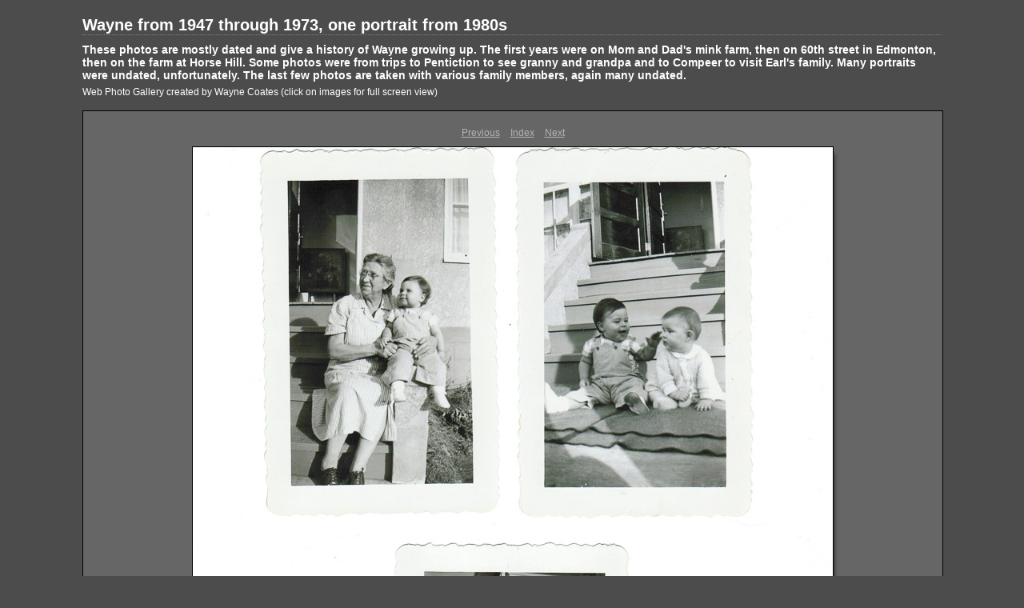

--- FILE ---
content_type: text/html
request_url: http://www.coatesfamily.com/WayneGrowingUp/content/1948_At_11_months_large.html
body_size: 3990
content:

<!DOCTYPE HTML PUBLIC "-//W3C//DTD HTML 4.01 Transitional//EN" "http://www.w3.org/TR/html4/loose.dtd">
<html xmlns="http://www.w3.org/1999/xhtml" xml:lang="en">
<head>


<meta http-equiv="Content-Type" content="text/html; charset=UTF-8" >
<meta name="Keywords" content="photography,software,photos,digital darkroom,gallery,image,photographer,adobe,photoshop,lightroom" >
<meta name="generator" content="Adobe Photoshop Lightroom" >
<title>Wayne from 1947 through 1973, one portrait from 1980s </title>
<link rel="stylesheet" type="text/css" media="screen" title="Custom Settings" href="./custom.css" >
<link rel="stylesheet" type="text/css" media="screen" title="Custom Settings" href="../resources/css/master.css" >


<script type="text/javascript">
window.AgMode = "publish";
cellRolloverColor="#A1A1A1";
cellColor="#949494";
</script>
<script type="text/javascript" src="../resources/js/live_update.js">
</script>


<!--[if lt IE 7.]> <script defer type="text/javascript" src="../resources/js/pngfix.js"></script> <![endif]-->
<!--[if gt IE 6]> <link rel="stylesheet" href="../resources/css/ie7.css"></link> <![endif]-->
<!--[if lt IE 7.]> <link rel="stylesheet" href="../resources/css/ie6.css"></link> <![endif]-->
</head>


<body>


<div id="wrapper_large">
  
  
  <div id="sitetitle">
    <h1 onclick="clickTarget( this, 'metadata.siteTitle.value' );" id="metadata.siteTitle.value" class="textColor">Wayne from 1947 through 1973, one portrait from 1980s </h1>
  </div>
  <div id="collectionHeader">
    <h1 onclick="clickTarget( this, 'metadata.groupTitle.value' );" id="metadata.groupTitle.value" class="textColor">These photos are mostly dated and give a history of Wayne growing up. The first years were on Mom and Dad's mink farm, then on 60th street in Edmonton, then on the farm at Horse Hill. Some photos were from trips to Pentiction to see granny and grandpa and to Compeer to visit Earl's family. Many portraits were undated, unfortunately. The last few photos are taken with various family members, again many undated.</h1>
    <p onclick="clickTarget( this, 'metadata.groupDescription.value' );" id="metadata.groupDescription.value" class="textColor">Web Photo Gallery created by Wayne Coates (click on images for full screen view)</p>
  </div>



  
  <div id="stage2">
    <div id="previewFull" class="borderTopLeft borderBottomRight">
      <div id="detailTitle" class="detailText">
              </div>

	  
      <div class="detailNav">
        <ul>
                                    <li class="previous"> <a class="paginationLinks detailText" href="../content/1948_At_10_Months_large.html">Previous</a> </li>
                                    <li class="index"> <a href="../index.html" class="detailLinks detailText">Index</a> </li>
                          <li class="next"> <a class="paginationLinks detailText" href="../content/1949_January_large.html">Next</a> </li>
                                          </ul>
      </div>

      <a href="../index.html">

      <div style="margin-left:136px;">
                  <div class="dropShadow">
            <div class="inner">
                              <img src="images/large/1948_At_11_months.jpg"
                    class="previewFullImage preview"
                    id="previewImage"
                    alt=""
                                        onclick="var node=parentNode.parentNode.parentNode.parentNode; if( node.click ) { return node.click(); } else { return true; }">
                            </div>
          </div>
        
      </div>
      </a>
      <div style="clear:both; height:5px"></div>

	  
      <div id="detailCaption" class="detailText">
        1948 At 11 months      </div>
    </div>
  </div>
  <div class="clear">
  </div>


  
  <div id="contact">
          <a href="mailto:wecoates@earthlink.net"> <p
        class="textColor" id="metadata.contactInfo.value">Wayne Coates</p>
          </a>
      </div>
  <div class="clear">
  </div>
</div>
</body>
</html>




--- FILE ---
content_type: text/css
request_url: http://www.coatesfamily.com/WayneGrowingUp/content/custom.css
body_size: 1793
content:
#previewFull {
  background-color: #666666 !important;
  width: 1074px !important;
  color: inherit;
}

#liveUpdateContactInfo {
}

body {
  background-color: #4C4C4C !important;
  color: inherit;
}

#stage, #stage2 {
  border-bottom: 1px dotted #7F7F7F !important;
}

#sitetitle {
  border-bottom: 1px dotted #7F7F7F !important;
}

.borderRight {
  border-right: 1px solid #000000 !important;
}

.logo {
  display: none !important;
}

.detailText {
  color: #B3B3B3 !important;
  background-color: inherit;
}

.preview {
  border: 1px solid #000000 !important;
}

.thumbnail {
  background-color: #949494 !important;
  color: inherit;
}

#wrapper_thumb {
  width: 967px !important;
}

#stage2 {
  width: 1074px !important;
}

.itemNumber {
  color: #9C9C9C !important;
  display: inherit !important;
  background-color: inherit;
}

.caption {
  color: #B3B3B3 !important;
  background-color: inherit;
}

.borderTopLeft {
  border-top: 1px solid #000000 !important;
  border-left: 1px solid #000000 !important;
}

.selectedThumbnail, .thumbnail:hover {
  background-color: #CCCCCC !important;
  color: inherit;
}

.borderRightDotted {
  border-right: 1px dotted #000000 !important;
}

.borderBottomRight {
  border-right: 1px solid #000000 !important;
  border-bottom: 1px solid #000000 !important;
}

#wrapper_large {
  width: 1074px !important;
}

.emptyThumbnail {
  background-color: #949494 !important;
  color: inherit;
}

#previewImage {
  maxSize: 1042.00 !important;
}

.paginationLinks, .pagination, #liveUpdatePagination {
}

.thumb {
  border: 1px solid #000000 !important;
}

#liveUpdateSiteTitle {
}

.borderBottom {
  border-bottom: 1px solid #000000 !important;
}

#stage {
  width: 967px !important;
}

.textColor {
  color: #FFFFFF !important;
  background-color: inherit;
}
